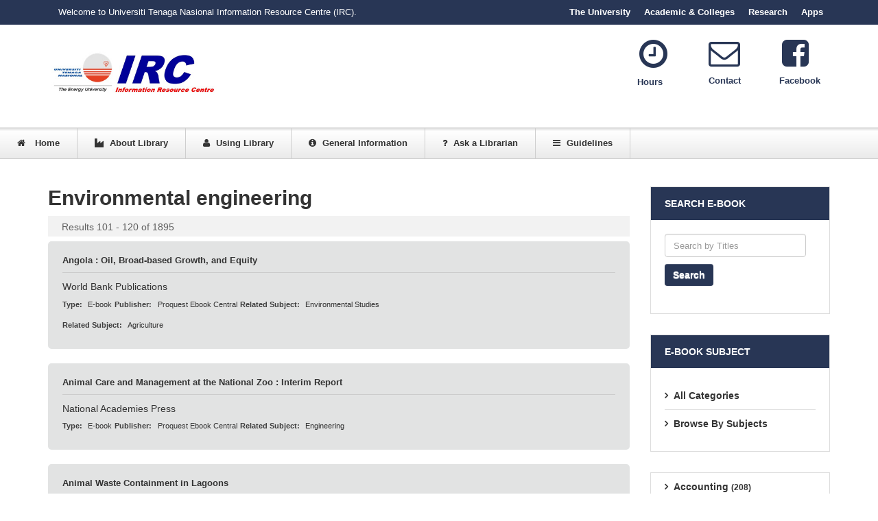

--- FILE ---
content_type: text/html; charset=utf-8
request_url: https://lib.uniten.edu.my/ulib/index.php/ebook/environmental-engineering/page6
body_size: 62271
content:
<!DOCTYPE html>
<html prefix="og: http://ogp.me/ns#" xmlns="http://www.w3.org/1999/xhtml" xml:lang="en-gb" lang="en-gb" dir="ltr">
<head>
    <meta http-equiv="X-UA-Compatible" content="IE=edge">
    <meta name="viewport" content="width=device-width, initial-scale=1">
    
    <base href="https://lib.uniten.edu.my/ulib/index.php/ebook/environmental-engineering/page6" />
	<meta http-equiv="content-type" content="text/html; charset=utf-8" />
	<meta name="keywords" content="Universiti Tenaga Nasional Library" />
	<meta name="title" content="Environmental engineering" />
	<meta name="description" content="Uniten Library" />
	<meta name="generator" content="Joomla! - Open Source Content Management" />
	<title>Environmental engineering</title>
	<link href="/ulib/images/favicon.ico" rel="shortcut icon" type="image/vnd.microsoft.icon" />
	<link href="https://cdnjs.cloudflare.com/ajax/libs/simple-line-icons/2.4.1/css/simple-line-icons.min.css" rel="stylesheet" type="text/css" />
	<link href="/ulib/components/com_k2/css/k2.css?v=2.8.0" rel="stylesheet" type="text/css" />
	<link href="/ulib/components/com_mtree/templates/unitenlibrary/template.css" rel="stylesheet" type="text/css" />
	<link href="/ulib/media/jui/css/bootstrap.min.css?845bf46edc32575e888be7f0d7f8f172" rel="stylesheet" type="text/css" />
	<link href="/ulib/media/jui/css/bootstrap-responsive.min.css?845bf46edc32575e888be7f0d7f8f172" rel="stylesheet" type="text/css" />
	<link href="/ulib/media/jui/css/bootstrap-extended.css?845bf46edc32575e888be7f0d7f8f172" rel="stylesheet" type="text/css" />
	<link href="//maxcdn.bootstrapcdn.com/font-awesome/4.3.0/css/font-awesome.min.css" rel="stylesheet" type="text/css" />
	<link href="/ulib/media/com_mtree/js/jquery.typeahead.css" rel="stylesheet" type="text/css" />
	<link href="/ulib/templates/ultima-star/css/bootstrap.min.css" rel="stylesheet" type="text/css" />
	<link href="/ulib/templates/ultima-star/css/font-awesome.min.css" rel="stylesheet" type="text/css" />
	<link href="/ulib/templates/ultima-star/css/legacy.css" rel="stylesheet" type="text/css" />
	<link href="/ulib/templates/ultima-star/css/template.css" rel="stylesheet" type="text/css" />
	<link href="/ulib/templates/ultima-star/css/presets/preset1.css" rel="stylesheet" type="text/css" class="preset" />
	<link href="/ulib/templates/ultima-star/css/frontend-edit.css" rel="stylesheet" type="text/css" />
	<link href="https://lib.uniten.edu.my/ulib/plugins/system/bdthemes_shortcodes/css/font-awesome.css" rel="stylesheet" type="text/css" />
	<link href="/ulib/components/com_sppagebuilder/assets/css/sppagebuilder.css" rel="stylesheet" type="text/css" />
	<style type="text/css">
#sp-top-bar{ background-color:#f5f5f5;color:#999999; }.sp-page-builder .page-content #section-id-1534323767549{margin:0px 0px 0px 0px;padding:0px 0px 0px 0px;}#column-id-1534323767551{padding:0px 40px 0px 0px;}#sppb-addon-1535427338399 .sppb-addon-title {
color:rgba(40, 54, 85, 1);font-size:13px;line-height:13px;font-weight:700;}
.feature-boxed-697d8dab28a94 .sppb-addon-content:hover .sppb-feature-box-title {color:rgba(51, 51, 51, 1) !important;}.feature-boxed-697d8dab28a94 .sppb-addon-content.right_arrow_yes:hover:after {color: !important;}.feature-boxed-697d8dab28a94 .sppb-addon-content.right_arrow_yes:after {color: !important;}.feature-boxed-697d8dab28a94 .sppb-addon-content:hover .sppb-icon span {background: !important;color:rgba(51, 51, 51, 1) !important;border-color: !important;}.feature-boxed-697d8dab28a94 .sppb-addon-content:hover {background-color: !important;color: !important;border-color: !important;}#column-id-1534323767552{padding:0px 60px 0px 0px;}#sppb-addon-1535429667560 .sppb-addon-title {
color:rgba(40, 54, 85, 1);font-size:13px;line-height:13px;font-weight:700;}
.feature-boxed-697d8dab29fe9 .sppb-addon-content:hover .sppb-feature-box-title {color:rgba(51, 51, 51, 1) !important;}.feature-boxed-697d8dab29fe9 .sppb-addon-content.right_arrow_yes:hover:after {color: !important;}.feature-boxed-697d8dab29fe9 .sppb-addon-content.right_arrow_yes:after {color: !important;}.feature-boxed-697d8dab29fe9 .sppb-addon-content:hover .sppb-icon span {background: !important;color:rgba(51, 51, 51, 1) !important;border-color: !important;}.feature-boxed-697d8dab29fe9 .sppb-addon-content:hover {background-color: !important;color: !important;border-color: !important;}#column-id-1534323767553{padding:0px 40px 0px 0px;}#sppb-addon-1535429947210 .sppb-addon-title {
color:rgba(40, 54, 85, 1);font-size:13px;line-height:13px;font-weight:700;}
.feature-boxed-697d8dab2b362 .sppb-addon-content:hover .sppb-feature-box-title {color:rgba(51, 51, 51, 1) !important;}.feature-boxed-697d8dab2b362 .sppb-addon-content.right_arrow_yes:hover:after {color: !important;}.feature-boxed-697d8dab2b362 .sppb-addon-content.right_arrow_yes:after {color: !important;}.feature-boxed-697d8dab2b362 .sppb-addon-content:hover .sppb-icon span {background: !important;color:rgba(51, 51, 51, 1) !important;border-color: !important;}.feature-boxed-697d8dab2b362 .sppb-addon-content:hover {background-color: !important;color: !important;border-color: !important;}
	</style>
	<script src="/ulib/media/jui/js/jquery.min.js?845bf46edc32575e888be7f0d7f8f172" type="text/javascript"></script>
	<script src="/ulib/media/jui/js/jquery-noconflict.js?845bf46edc32575e888be7f0d7f8f172" type="text/javascript"></script>
	<script src="/ulib/media/jui/js/jquery-migrate.min.js?845bf46edc32575e888be7f0d7f8f172" type="text/javascript"></script>
	<script src="/ulib/media/k2/assets/js/k2.frontend.js?v=2.8.0&amp;sitepath=/ulib/" type="text/javascript"></script>
	<script src="/ulib/media/com_mtree/js/jquery.typeahead.min.js" type="text/javascript"></script>
	<script src="/ulib/templates/ultima-star/js/bootstrap.min.js" type="text/javascript"></script>
	<script src="/ulib/templates/ultima-star/js/jquery.sticky.js" type="text/javascript"></script>
	<script src="/ulib/templates/ultima-star/js/main.js" type="text/javascript"></script>
	<script src="/ulib/templates/ultima-star/js/sppagebuilder.js" type="text/javascript"></script>
	<script src="/ulib/templates/ultima-star/js/frontend-edit.js" type="text/javascript"></script>
	<script src="https://lib.uniten.edu.my/ulib/plugins/system/bdthemes_shortcodes/js/shortcode-ultimate.js" type="text/javascript"></script>
	<script src="/ulib/components/com_sppagebuilder/assets/js/sppagebuilder.js" type="text/javascript"></script>
	<script type="text/javascript">

					var Tawk_API=Tawk_API||{}, Tawk_LoadStart=new Date();
					(function(){
					var s1=document.createElement("script"),s0=document.getElementsByTagName("script")[0];
					s1.async=true;
					s1.src="https://embed.tawk.to/6708860d2480f5b4f58bad09/1i9skn9kd";
					s1.charset="UTF-8";
					s1.setAttribute("crossorigin","*");
					s0.parentNode.insertBefore(s1,s0);
					})();
				
	</script>
	

   
   <link href="/ulib/components/com_sppagebuilder/assets/css/animate.min.css" rel="stylesheet" type="text/css" />
    </head>
<body class="site com-mtree view- no-layout task-listcats itemid-185 en-gb ltr  layout-fluid header_opacity_no" >
    <div class="body-innerwrapper white_header ">
        <section id="sp-top-bar"><div class="container"><div class="row"><div id="sp-top1" class="col-sm-6 col-md-6"><div class="sp-column "><div class="sp-module "><div class="sp-module-content">

<div class="custom"  >
	<p style="margin: 2px 0; font-size: 13px;"><span style="color: #ffffff;">Welcome to Universiti Tenaga Nasional Information Resource Centre (IRC).</span></p>
</div>
</div></div></div></div><div id="sp-top2" class="col-sm-6 col-md-6"><div class="sp-column "><div class="sp-module "><div class="sp-module-content"><ul class="nav menu">
<li class="item-172"><a href="http://www.uniten.edu.my" target="_blank" rel="noopener noreferrer">The University</a></li><li class="item-173"><a href="https://www.uniten.edu.my/education/" target="_blank" rel="noopener noreferrer">Academic &amp; Colleges</a></li><li class="item-174"><a href="https://www.uniten.edu.my/research-innovation/uniten-research-highlights/" target="_blank" rel="noopener noreferrer">Research</a></li><li class="item-175"><a href="https://www.uniten.edu.my/student-hub/uniten-apps/" target="_blank" rel="noopener noreferrer">Apps</a></li></ul>
</div></div></div></div></div></div></section><header id="sp-header"><div class="container"><div class="row"><div id="sp-logo" class="col-xs-8 col-sm-5 col-md-5"><div class="sp-column "><a class="logo" href="/ulib/"><h1><img class="sp-default-logo" src="/ulib/images/logos/lib_logo_new.png" alt="Universiti Tenaga Nasional Library"></h1></a></div></div><div id="sp-header-right" class="col-xs-6 col-sm-6 col-md-7"><div class="sp-column "><div class="sp-module "><div class="sp-module-content">

<div class="custom"  >
	<!-- START: Modules Anywhere --><div class="mod-sppagebuilder  sp-page-builder" >
	<div class="page-content">
		<div id="section-id-1534323767549" class="sppb-section "  ><div class="sppb-container-inner"><div class="sppb-row"><div class="sppb-col-md-3"><div id="column-id-1534323767550" class="sppb-column" ><div class="sppb-column-addons"></div></div></div><div class="sppb-col-md-3"><div id="column-id-1534323767551" class="sppb-column " ><div class="sppb-column-addons"><div id="sppb-addon-1535427338399" class="clearfix" ><div class="sppb-addon sppb-addon-feature-boxed sppb-text-center  feature-boxed-697d8dab28a94"><div class="sppb-addon-content " style=""><div class="new-box"><div class="sppb-icon" style=""><span class="for-shadow" style="border-radius:100px; background-color:;"><span class="for-shadow-spn" style="display:inline-block;text-align:center;color:rgba(40, 54, 85, 1);border-radius:100px;;"><i class="fa fa-clock-o faa-tada animated-hover" style="font-size:48px;width:48px;height:48px;line-height:48px;;"></i></span></span></div><a href="/library/index.php/hours1/"><h6 class="sppb-feature-box-title" style="color:rgba(40, 54, 85, 1);font-size:13px;line-height:13px;font-weight:700;text-transform:none;">Hours</h6></a><p class="test" style="margin-top:px;margin-bottom:px;"></p><div class="sppb-addon-text"></div></div></div></div></div></div></div></div><div class="sppb-col-md-3"><div id="column-id-1534323767552" class="sppb-column " ><div class="sppb-column-addons"><div id="sppb-addon-1535429667560" class="clearfix" ><div class="sppb-addon sppb-addon-feature-boxed sppb-text-center  feature-boxed-697d8dab29fe9"><div class="sppb-addon-content " style=""><div class="new-box"><div class="sppb-icon" style=""><span class="for-shadow" style="border-radius:100px; background-color:;"><span class="for-shadow-spn" style="display:inline-block;text-align:center;color:rgba(40, 54, 85, 1);border-radius:100px;;"><i class="fa fa-envelope-o faa-tada animated-hover" style="font-size:46px;width:46px;height:46px;line-height:46px;;"></i></span></span></div><a href="/library/index.php/contact1"><h6 class="sppb-feature-box-title" style="color:rgba(40, 54, 85, 1);font-size:13px;line-height:13px;font-weight:700;text-transform:none;">Contact</h6></a><p class="test" style="margin-top:px;margin-bottom:px;"></p><div class="sppb-addon-text"></div></div></div></div></div></div></div></div><div class="sppb-col-md-3"><div id="column-id-1534323767553" class="sppb-column " ><div class="sppb-column-addons"><div id="sppb-addon-1535429947210" class="clearfix" ><div class="sppb-addon sppb-addon-feature-boxed sppb-text-center  feature-boxed-697d8dab2b362"><div class="sppb-addon-content " style=""><div class="new-box"><div class="sppb-icon" style=""><span class="for-shadow" style="border-radius:100px; background-color:;"><span class="for-shadow-spn" style="display:inline-block;text-align:center;color:rgba(40, 54, 85, 1);border-radius:100px;;"><i class="fa fa-facebook-square faa-tada animated-hover" style="font-size:46px;width:46px;height:46px;line-height:46px;;"></i></span></span></div><a href="https://www.facebook.com/UNITEN-Library-216962402400/"><h6 class="sppb-feature-box-title" style="color:rgba(40, 54, 85, 1);font-size:13px;line-height:13px;font-weight:700;text-transform:none;">Facebook</h6></a><p class="test" style="margin-top:px;margin-bottom:px;"></p><div class="sppb-addon-text"></div></div></div></div></div></div></div></div></div></div></div>	</div>
</div>
<!-- END: Modules Anywhere -->
</div>
</div></div></div></div></div></div></header><section id="sp-menu-bottom"><div class="row"><div id="sp-menu" class="col-sm-12 col-md-12"><div class="sp-column ">			<div class='sp-megamenu-wrapper'>
				<a id="offcanvas-toggler" class="visible-xs" href="#"><span><i class="fa fa-bars"></i></span></a>
				<ul class="sp-megamenu-parent menu-fade hidden-xs"><li class="sp-menu-item"><a  href="/ulib/index.php"  ><i class="fa fa-home"></i> <i class="pe pe-7s-home"></i>Home</a></li><li class="sp-menu-item sp-has-child"><a  href="###"  ><i class="fa fa-industry"></i> About Library</a><div class="sp-dropdown sp-dropdown-main sp-menu-right" style="width: 240px;"><div class="sp-dropdown-inner"><ul class="sp-dropdown-items"><li class="sp-menu-item"><a  href="/ulib/index.php/overview1/"  >Overview</a></li><li class="sp-menu-item"><a  href="/ulib/index.php/mission1"  >Vision, Mission &amp; Objectives</a></li><li class="sp-menu-item"><a  href="https://lib.uniten.edu.my/ulib/index.php/organizational-chart"  >Organizational Chart</a></li><li class="sp-menu-item"><a  href="/ulib/index.php/function1"  >Unit &amp; Function</a></li><li class="sp-menu-item"><a  href="/ulib/index.php/about1/branch-library"  >Branch Library</a></li><li class="sp-menu-item"><a  href="/ulib/index.php/floor1"  >Floor Plan</a></li></ul></div></div></li><li class="sp-menu-item sp-has-child"><a  href="###"  ><i class="fa fa-user"></i> Using Library</a><div class="sp-dropdown sp-dropdown-main sp-menu-right" style="width: 240px;"><div class="sp-dropdown-inner"><ul class="sp-dropdown-items"><li class="sp-menu-item sp-has-child"><a  href="/ulib/index.php/find1"  >Find Library Resources</a><div class="sp-dropdown sp-dropdown-sub sp-menu-right" style="width: 240px;"><div class="sp-dropdown-inner"><ul class="sp-dropdown-items"><li class="sp-menu-item"><a  href="http://vlib.uniten.edu.my/"  >Books &amp; Collection</a></li><li class="sp-menu-item"><a  href="/ulib/index.php/journal"  >Journals</a></li><li class="sp-menu-item"><a  href="/ulib/index.php/using1/finding1/online-database-list"  >Online Database</a></li><li class="sp-menu-item"><a  href="/ulib/index.php/ebook"  >E-book</a></li><li class="sp-menu-item"><a  href="http://irepository.uniten.edu.my"  >Theses</a></li><li class="sp-menu-item"><a  href="http://irepository.uniten.edu.my"  >Past Year Exam Papers</a></li><li class="sp-menu-item"><a  href="/ulib/index.php/open-access-resources"  >General Resources</a></li><li class="sp-menu-item"><a  href="/ulib/index.php/list-cat5"  >Newspaper Clippings</a></li><li class="sp-menu-item"><a  href="http://irepository.uniten.edu.my"  >Institutional Repository</a></li><li class="sp-menu-item"><a  href="/ulib/index.php/ebulletin1"  >e-Buletin</a></li></ul></div></div></li><li class="sp-menu-item"><a  href="/ulib/index.php/service1"  >Services</a></li><li class="sp-menu-item"><a  href="/ulib/index.php/facilities1"  >Facilities</a></li><li class="sp-menu-item"><a  href="/ulib/index.php/membership1"  >Memberships</a></li><li class="sp-menu-item"><a  href="/ulib/index.php/collection1"  >Collection</a></li><li class="sp-menu-item"><a  href="/ulib/index.php/suggest1"  >Suggest a Book</a></li><li class="sp-menu-item"><a  href="/ulib/index.php/donate1"  >Donate to Library</a></li></ul></div></div></li><li class="sp-menu-item sp-has-child"><a  href="###"  ><i class="fa fa-info-circle"></i> General Information</a><div class="sp-dropdown sp-dropdown-main sp-menu-right" style="width: 240px;"><div class="sp-dropdown-inner"><ul class="sp-dropdown-items"><li class="sp-menu-item"><a  href="/ulib/index.php/hours1"  >Library Hours</a></li><li class="sp-menu-item"><a  href="/ulib/index.php/faq1"  >FAQs</a></li><li class="sp-menu-item"><a  href="/ulib/index.php/directory1"  >Staff Directory</a></li></ul></div></div></li><li class="sp-menu-item sp-has-child"><a  href="###"  ><i class="fa fa-question"></i> Ask a Librarian</a><div class="sp-dropdown sp-dropdown-main sp-menu-right" style="width: 240px;"><div class="sp-dropdown-inner"><ul class="sp-dropdown-items"><li class="sp-menu-item"><a  href="/ulib/index.php/contact1"  >Contact Us</a></li><li class="sp-menu-item"><a  href="https://uniten.libguides.com/prf.php"  >Subject Librarian</a></li></ul></div></div></li><li class="sp-menu-item sp-has-child"><a  href="###"  ><i class="fa fa-navicon"></i> Guidelines</a><div class="sp-dropdown sp-dropdown-main sp-menu-right" style="width: 240px;"><div class="sp-dropdown-inner"><ul class="sp-dropdown-items"><li class="sp-menu-item"><a  href="/ulib/index.php/borrow1"  >Borrow &amp; Return</a></li><li class="sp-menu-item"><a  href="/ulib/index.php/fees1"  >Fees &amp; Fines</a></li><li class="sp-menu-item"><a  href="/ulib/index.php/copyright1"  >Copyright &amp; Information Use</a></li><li class="sp-menu-item"><a  href="/ulib/index.php/access1"  >Rules &amp; Regulations</a></li><li class="sp-menu-item"><a  href="/ulib/index.php/guidelines1/how-to"  >How to</a></li></ul></div></div></li></ul>			</div>
		</div></div></div></section><section id="sp-page-title"><div class="row"><div id="sp-title" class="col-sm-12 col-md-12"><div class="sp-column "></div></div></div></section><section id="sp-main-body"><div class="container"><div class="row"><div id="sp-component" class="col-sm-9 col-md-9"><div class="sp-column "><div id="system-message-container">
	</div>
<div id="category" class="mt-template-unitenlibrary cat-id-117 tlcat-id-6">
	<div id="cat-header">
		<h2 class="contentheading">Environmental engineering</h2>
	</div>
	<div id="listings">	<div class="pages-links">
		<span class="xlistings">
Results 101 - 120 of 1895</span>
					</div>
		<!-- No locations available -->
		<div class="lsrow row-fluid"><div class="listing-summary span12" data-link-id="39960">
		<div class="header">
		<h3><a href="/ulib/index.php/ebook/environmental-engineering/39960-angola-oil-broad-based-growth-and-equity/visit" ><span itemprop="name">Angola : Oil, Broad-based Growth, and Equity</span></a> </h3></div><p>World Bank Publications</p><div class="fields">
		<div class="row-fluid">
			<div id="field_39" class="fieldRow mfieldtype_mtags4">
				<span class="caption">Type:</span><span class="output"><a rel="tag" class="tag mt-field-39-value-e-book" href="/ulib/index.php/ebook/search-by/?value=E-book">E-book</a></span>
			</div>
			<div id="field_40" class="fieldRow mfieldtype_mtags4">
				<span class="caption">Publisher:</span><span class="output"><a rel="tag" class="tag mt-field-40-value-proquest-ebook-central" href="/ulib/index.php/ebook/search-by/publisher?value=Proquest%20Ebook%20Central">Proquest Ebook Central</a></span>
			</div>
			<div id="field_37" class="fieldRow mfieldtype_mtags4 lastFieldRow">
				<span class="caption">Related Subject:</span><span class="output"><a rel="tag" class="tag mt-field-37-value-environmental-studies" href="/ulib/index.php/ebook/search-by/subject1?value=Environmental%20Studies">Environmental Studies</a></span>
			</div>
		</div>
		<div class="row-fluid">
			<div id="field_38" class="fieldRow mfieldtype_mtags4">
				<span class="caption">Related Subject:</span><span class="output"><a rel="tag" class="tag mt-field-38-value-agriculture" href="/ulib/index.php/ebook/search-by/subject2?value=Agriculture">Agriculture</a></span>
			</div>
		</div></div></div></div><div class="lsrow row-fluid"><div class="listing-summary span12" data-link-id="39553">
		<div class="header">
		<h3><a href="/ulib/index.php/ebook/environmental-engineering/39553-animal-care-and-management-at-the-national-zoo-interim-report/visit" ><span itemprop="name">Animal Care and Management at the National Zoo : Interim Report</span></a> </h3></div><p>National Academies Press</p><div class="fields">
		<div class="row-fluid">
			<div id="field_39" class="fieldRow mfieldtype_mtags4">
				<span class="caption">Type:</span><span class="output"><a rel="tag" class="tag mt-field-39-value-e-book" href="/ulib/index.php/ebook/search-by/?value=E-book">E-book</a></span>
			</div>
			<div id="field_40" class="fieldRow mfieldtype_mtags4">
				<span class="caption">Publisher:</span><span class="output"><a rel="tag" class="tag mt-field-40-value-proquest-ebook-central" href="/ulib/index.php/ebook/search-by/publisher?value=Proquest%20Ebook%20Central">Proquest Ebook Central</a></span>
			</div>
			<div id="field_37" class="fieldRow mfieldtype_mtags4 lastFieldRow">
				<span class="caption">Related Subject:</span><span class="output"><a rel="tag" class="tag mt-field-37-value-engineering" href="/ulib/index.php/ebook/search-by/subject1?value=Engineering">Engineering</a></span>
			</div>
		</div></div></div></div><div class="lsrow row-fluid"><div class="listing-summary span12" data-link-id="39661">
		<div class="header">
		<h3><a href="/ulib/index.php/ebook/environmental-engineering/39661-animal-waste-containment-in-lagoons/visit" ><span itemprop="name">Animal Waste Containment in Lagoons </span></a> </h3></div><p></p><div class="fields">
		<div class="row-fluid">
			<div id="field_39" class="fieldRow mfieldtype_mtags4">
				<span class="caption">Type:</span><span class="output"><a rel="tag" class="tag mt-field-39-value-e-book" href="/ulib/index.php/ebook/search-by/?value=E-book">E-book</a></span>
			</div>
			<div id="field_40" class="fieldRow mfieldtype_mtags4">
				<span class="caption">Publisher:</span><span class="output"><a rel="tag" class="tag mt-field-40-value-asce-library" href="/ulib/index.php/ebook/search-by/publisher?value=ASCE%20Library">ASCE Library</a></span>
			</div>
			<div id="field_37" class="fieldRow mfieldtype_mtags4 lastFieldRow">
				<span class="caption">Related Subject:</span><span class="output"><a rel="tag" class="tag mt-field-37-value-environmental-engineering" href="/ulib/index.php/ebook/search-by/subject1?value=Environmental%20engineering">Environmental engineering</a></span>
			</div>
		</div></div></div></div><div class="lsrow row-fluid"><div class="listing-summary span12" data-link-id="38957">
		<div class="header">
		<h3><a href="/ulib/index.php/ebook/environmental-engineering/38957-anonymous-agencies-backstreet-businesses-and-covert-collectives-rethinking-organizations-in-the-21st-century/visit" ><span itemprop="name">Anonymous Agencies, Backstreet Businesses, and Covert Collectives : Rethinking Organizations in the 21st Century</span></a> </h3></div><p>Stanford University Press</p><div class="fields">
		<div class="row-fluid">
			<div id="field_39" class="fieldRow mfieldtype_mtags4">
				<span class="caption">Type:</span><span class="output"><a rel="tag" class="tag mt-field-39-value-e-book" href="/ulib/index.php/ebook/search-by/?value=E-book">E-book</a></span>
			</div>
			<div id="field_40" class="fieldRow mfieldtype_mtags4">
				<span class="caption">Publisher:</span><span class="output"><a rel="tag" class="tag mt-field-40-value-proquest-ebook-central" href="/ulib/index.php/ebook/search-by/publisher?value=Proquest%20Ebook%20Central">Proquest Ebook Central</a></span>
			</div>
			<div id="field_37" class="fieldRow mfieldtype_mtags4 lastFieldRow">
				<span class="caption">Related Subject:</span><span class="output"><a rel="tag" class="tag mt-field-37-value-engineering-environmental" href="/ulib/index.php/ebook/search-by/subject1?value=Engineering:%20Environmental">Engineering: Environmental</a></span>
			</div>
		</div>
		<div class="row-fluid">
			<div id="field_38" class="fieldRow mfieldtype_mtags4">
				<span class="caption">Related Subject:</span><span class="output"><a rel="tag" class="tag mt-field-38-value-engineering" href="/ulib/index.php/ebook/search-by/subject2?value=Engineering">Engineering</a></span>
			</div>
		</div></div></div></div><div class="lsrow row-fluid"><div class="listing-summary span12" data-link-id="39019">
		<div class="header">
		<h3><a href="/ulib/index.php/ebook/environmental-engineering/39019-another-view-of-the-brain-system/visit" ><span itemprop="name">Another View of the Brain System</span></a> </h3></div><p>Nova Science Publishers, Incorporated</p><div class="fields">
		<div class="row-fluid">
			<div id="field_39" class="fieldRow mfieldtype_mtags4">
				<span class="caption">Type:</span><span class="output"><a rel="tag" class="tag mt-field-39-value-e-book" href="/ulib/index.php/ebook/search-by/?value=E-book">E-book</a></span>
			</div>
			<div id="field_40" class="fieldRow mfieldtype_mtags4">
				<span class="caption">Publisher:</span><span class="output"><a rel="tag" class="tag mt-field-40-value-proquest-ebook-central" href="/ulib/index.php/ebook/search-by/publisher?value=Proquest%20Ebook%20Central">Proquest Ebook Central</a></span>
			</div>
			<div id="field_37" class="fieldRow mfieldtype_mtags4 lastFieldRow">
				<span class="caption">Related Subject:</span><span class="output"><a rel="tag" class="tag mt-field-37-value-engineering-environmental" href="/ulib/index.php/ebook/search-by/subject1?value=Engineering:%20Environmental">Engineering: Environmental</a></span>
			</div>
		</div>
		<div class="row-fluid">
			<div id="field_38" class="fieldRow mfieldtype_mtags4">
				<span class="caption">Related Subject:</span><span class="output"><a rel="tag" class="tag mt-field-38-value-engineering" href="/ulib/index.php/ebook/search-by/subject2?value=Engineering">Engineering</a></span>
			</div>
		</div></div></div></div><div class="lsrow row-fluid"><div class="listing-summary span12" data-link-id="39195">
		<div class="header">
		<h3><a href="/ulib/index.php/ebook/environmental-engineering/39195-antarctic-treaty-system-an-assessment-proceedings-of-a-workshop-held-at-beardmore-south-field-camp-antarctica-january-7-13-1985/visit" ><span itemprop="name">Antarctic Treaty System : An Assessment : Proceedings of a Workshop Held at Beardmore South Field Camp, Antarctica, January 7-13, 1985</span></a> </h3></div><p>National Academies Press</p><div class="fields">
		<div class="row-fluid">
			<div id="field_39" class="fieldRow mfieldtype_mtags4">
				<span class="caption">Type:</span><span class="output"><a rel="tag" class="tag mt-field-39-value-e-book" href="/ulib/index.php/ebook/search-by/?value=E-book">E-book</a></span>
			</div>
			<div id="field_40" class="fieldRow mfieldtype_mtags4">
				<span class="caption">Publisher:</span><span class="output"><a rel="tag" class="tag mt-field-40-value-proquest-ebook-central" href="/ulib/index.php/ebook/search-by/publisher?value=Proquest%20Ebook%20Central">Proquest Ebook Central</a></span>
			</div>
			<div id="field_37" class="fieldRow mfieldtype_mtags4 lastFieldRow">
				<span class="caption">Related Subject:</span><span class="output"><a rel="tag" class="tag mt-field-37-value-engineering-environmental" href="/ulib/index.php/ebook/search-by/subject1?value=Engineering:%20Environmental">Engineering: Environmental</a></span>
			</div>
		</div>
		<div class="row-fluid">
			<div id="field_38" class="fieldRow mfieldtype_mtags4">
				<span class="caption">Related Subject:</span><span class="output"><a rel="tag" class="tag mt-field-38-value-engineering" href="/ulib/index.php/ebook/search-by/subject2?value=Engineering">Engineering</a></span>
			</div>
		</div></div></div></div><div class="lsrow row-fluid"><div class="listing-summary span12" data-link-id="39634">
		<div class="header">
		<h3><a href="/ulib/index.php/ebook/environmental-engineering/39634-anthropology-seeking-light-and-beauty/visit" ><span itemprop="name">Anthropology : Seeking Light and Beauty</span></a> </h3></div><p>Liturgical Press</p><div class="fields">
		<div class="row-fluid">
			<div id="field_39" class="fieldRow mfieldtype_mtags4">
				<span class="caption">Type:</span><span class="output"><a rel="tag" class="tag mt-field-39-value-e-book" href="/ulib/index.php/ebook/search-by/?value=E-book">E-book</a></span>
			</div>
			<div id="field_40" class="fieldRow mfieldtype_mtags4">
				<span class="caption">Publisher:</span><span class="output"><a rel="tag" class="tag mt-field-40-value-proquest-ebook-central" href="/ulib/index.php/ebook/search-by/publisher?value=Proquest%20Ebook%20Central">Proquest Ebook Central</a></span>
			</div>
			<div id="field_37" class="fieldRow mfieldtype_mtags4 lastFieldRow">
				<span class="caption">Related Subject:</span><span class="output"><a rel="tag" class="tag mt-field-37-value-engineering" href="/ulib/index.php/ebook/search-by/subject1?value=Engineering">Engineering</a></span>
			</div>
		</div></div></div></div><div class="lsrow row-fluid"><div class="listing-summary span12" data-link-id="39424">
		<div class="header">
		<h3><a href="/ulib/index.php/ebook/environmental-engineering/39424-anticancer-drugs-design-delivery-and-pharmacology/visit" ><span itemprop="name">Anticancer Drugs : Design, Delivery and Pharmacology</span></a> </h3></div><p>Nova Science Publishers, Incorporated</p><div class="fields">
		<div class="row-fluid">
			<div id="field_39" class="fieldRow mfieldtype_mtags4">
				<span class="caption">Type:</span><span class="output"><a rel="tag" class="tag mt-field-39-value-e-book" href="/ulib/index.php/ebook/search-by/?value=E-book">E-book</a></span>
			</div>
			<div id="field_40" class="fieldRow mfieldtype_mtags4">
				<span class="caption">Publisher:</span><span class="output"><a rel="tag" class="tag mt-field-40-value-proquest-ebook-central" href="/ulib/index.php/ebook/search-by/publisher?value=Proquest%20Ebook%20Central">Proquest Ebook Central</a></span>
			</div>
			<div id="field_37" class="fieldRow mfieldtype_mtags4 lastFieldRow">
				<span class="caption">Related Subject:</span><span class="output"><a rel="tag" class="tag mt-field-37-value-engineering" href="/ulib/index.php/ebook/search-by/subject1?value=Engineering">Engineering</a></span>
			</div>
		</div></div></div></div><div class="lsrow row-fluid"><div class="listing-summary span12" data-link-id="39556">
		<div class="header">
		<h3><a href="/ulib/index.php/ebook/environmental-engineering/39556-antimicrobial-resistance-issues-and-options/visit" ><span itemprop="name">Antimicrobial Resistance : Issues and Options</span></a> </h3></div><p>National Academies Press</p><div class="fields">
		<div class="row-fluid">
			<div id="field_39" class="fieldRow mfieldtype_mtags4">
				<span class="caption">Type:</span><span class="output"><a rel="tag" class="tag mt-field-39-value-e-book" href="/ulib/index.php/ebook/search-by/?value=E-book">E-book</a></span>
			</div>
			<div id="field_40" class="fieldRow mfieldtype_mtags4">
				<span class="caption">Publisher:</span><span class="output"><a rel="tag" class="tag mt-field-40-value-proquest-ebook-central" href="/ulib/index.php/ebook/search-by/publisher?value=Proquest%20Ebook%20Central">Proquest Ebook Central</a></span>
			</div>
			<div id="field_37" class="fieldRow mfieldtype_mtags4 lastFieldRow">
				<span class="caption">Related Subject:</span><span class="output"><a rel="tag" class="tag mt-field-37-value-engineering" href="/ulib/index.php/ebook/search-by/subject1?value=Engineering">Engineering</a></span>
			</div>
		</div></div></div></div><div class="lsrow row-fluid"><div class="listing-summary span12" data-link-id="40286">
		<div class="header">
		<h3><a href="/ulib/index.php/ebook/environmental-engineering/40286-applied-energy-and-power-engineering-iv/visit" ><span itemprop="name">Applied Energy and Power Engineering IV</span></a> </h3></div><p>Trans Tech Publications, Limited</p><div class="fields">
		<div class="row-fluid">
			<div id="field_39" class="fieldRow mfieldtype_mtags4">
				<span class="caption">Type:</span><span class="output"><a rel="tag" class="tag mt-field-39-value-e-book" href="/ulib/index.php/ebook/search-by/?value=E-book">E-book</a></span>
			</div>
			<div id="field_40" class="fieldRow mfieldtype_mtags4">
				<span class="caption">Publisher:</span><span class="output"><a rel="tag" class="tag mt-field-40-value-proquest-ebook-central" href="/ulib/index.php/ebook/search-by/publisher?value=Proquest%20Ebook%20Central">Proquest Ebook Central</a></span>
			</div>
			<div id="field_37" class="fieldRow mfieldtype_mtags4 lastFieldRow">
				<span class="caption">Related Subject:</span><span class="output"><a rel="tag" class="tag mt-field-37-value-environmental-studies" href="/ulib/index.php/ebook/search-by/subject1?value=Environmental%20Studies">Environmental Studies</a></span>
			</div>
		</div>
		<div class="row-fluid">
			<div id="field_38" class="fieldRow mfieldtype_mtags4">
				<span class="caption">Related Subject:</span><span class="output"><a rel="tag" class="tag mt-field-38-value-economics" href="/ulib/index.php/ebook/search-by/subject2?value=Economics">Economics</a></span>
			</div>
		</div></div></div></div><div class="lsrow row-fluid"><div class="listing-summary span12" data-link-id="39770">
		<div class="header">
		<h3><a href="/ulib/index.php/ebook/environmental-engineering/39770-applied-structural-and-mechanical-vibrations-theory-methods-and-measuring-instrumentation/visit" ><span itemprop="name">Applied Structural and Mechanical Vibrations : Theory, Methods and Measuring Instrumentation</span></a> </h3></div><p>CRC Press</p><div class="fields">
		<div class="row-fluid">
			<div id="field_39" class="fieldRow mfieldtype_mtags4">
				<span class="caption">Type:</span><span class="output"><a rel="tag" class="tag mt-field-39-value-e-book" href="/ulib/index.php/ebook/search-by/?value=E-book">E-book</a></span>
			</div>
			<div id="field_40" class="fieldRow mfieldtype_mtags4">
				<span class="caption">Publisher:</span><span class="output"><a rel="tag" class="tag mt-field-40-value-proquest-ebook-central" href="/ulib/index.php/ebook/search-by/publisher?value=Proquest%20Ebook%20Central">Proquest Ebook Central</a></span>
			</div>
			<div id="field_37" class="fieldRow mfieldtype_mtags4 lastFieldRow">
				<span class="caption">Related Subject:</span><span class="output"><a rel="tag" class="tag mt-field-37-value-environmental-studies" href="/ulib/index.php/ebook/search-by/subject1?value=Environmental%20Studies">Environmental Studies</a></span>
			</div>
		</div>
		<div class="row-fluid">
			<div id="field_38" class="fieldRow mfieldtype_mtags4">
				<span class="caption">Related Subject:</span><span class="output"><a rel="tag" class="tag mt-field-38-value-economics" href="/ulib/index.php/ebook/search-by/subject2?value=Economics">Economics</a></span>
			</div>
		</div></div></div></div><div class="lsrow row-fluid"><div class="listing-summary span12" data-link-id="40271">
		<div class="header">
		<h3><a href="/ulib/index.php/ebook/environmental-engineering/40271-applied-studies-in-climate-adaptation/visit" ><span itemprop="name">Applied Studies in Climate Adaptation</span></a> </h3></div><p>Wiley</p><div class="fields">
		<div class="row-fluid">
			<div id="field_39" class="fieldRow mfieldtype_mtags4">
				<span class="caption">Type:</span><span class="output"><a rel="tag" class="tag mt-field-39-value-e-book" href="/ulib/index.php/ebook/search-by/?value=E-book">E-book</a></span>
			</div>
			<div id="field_40" class="fieldRow mfieldtype_mtags4">
				<span class="caption">Publisher:</span><span class="output"><a rel="tag" class="tag mt-field-40-value-proquest-ebook-central" href="/ulib/index.php/ebook/search-by/publisher?value=Proquest%20Ebook%20Central">Proquest Ebook Central</a></span>
			</div>
			<div id="field_37" class="fieldRow mfieldtype_mtags4 lastFieldRow">
				<span class="caption">Related Subject:</span><span class="output"><a rel="tag" class="tag mt-field-37-value-environmental-studies" href="/ulib/index.php/ebook/search-by/subject1?value=Environmental%20Studies">Environmental Studies</a></span>
			</div>
		</div>
		<div class="row-fluid">
			<div id="field_38" class="fieldRow mfieldtype_mtags4">
				<span class="caption">Related Subject:</span><span class="output"><a rel="tag" class="tag mt-field-38-value-engineering" href="/ulib/index.php/ebook/search-by/subject2?value=Engineering">Engineering</a></span>
			</div>
		</div></div></div></div><div class="lsrow row-fluid"><div class="listing-summary span12" data-link-id="40624">
		<div class="header">
		<h3><a href="/ulib/index.php/ebook/environmental-engineering/40624-approaches-to-future-space-cooperation-and-competition-in-a-globalizing-world-summary-of-a-workshop/visit" ><span itemprop="name">Approaches to Future Space Cooperation and Competition in a Globalizing World : Summary of a Workshop</span></a> </h3></div><p>National Academy Press</p><div class="fields">
		<div class="row-fluid">
			<div id="field_39" class="fieldRow mfieldtype_mtags4">
				<span class="caption">Type:</span><span class="output"><a rel="tag" class="tag mt-field-39-value-e-book" href="/ulib/index.php/ebook/search-by/?value=E-book">E-book</a></span>
			</div>
			<div id="field_40" class="fieldRow mfieldtype_mtags4">
				<span class="caption">Publisher:</span><span class="output"><a rel="tag" class="tag mt-field-40-value-proquest-ebook-central" href="/ulib/index.php/ebook/search-by/publisher?value=Proquest%20Ebook%20Central">Proquest Ebook Central</a></span>
			</div>
			<div id="field_37" class="fieldRow mfieldtype_mtags4 lastFieldRow">
				<span class="caption">Related Subject:</span><span class="output"><a rel="tag" class="tag mt-field-37-value-environmental-studies" href="/ulib/index.php/ebook/search-by/subject1?value=Environmental%20Studies">Environmental Studies</a></span>
			</div>
		</div>
		<div class="row-fluid">
			<div id="field_38" class="fieldRow mfieldtype_mtags4">
				<span class="caption">Related Subject:</span><span class="output"><a rel="tag" class="tag mt-field-38-value-physics" href="/ulib/index.php/ebook/search-by/subject2?value=Physics">Physics</a></span>
			</div>
		</div></div></div></div><div class="lsrow row-fluid"><div class="listing-summary span12" data-link-id="40339">
		<div class="header">
		<h3><a href="/ulib/index.php/ebook/environmental-engineering/40339-aquatic-animals-biology-habitats-and-threats/visit" ><span itemprop="name">Aquatic Animals: Biology, Habitats and Threats</span></a> </h3></div><p>Nova Science Publishers, Incorporated</p><div class="fields">
		<div class="row-fluid">
			<div id="field_39" class="fieldRow mfieldtype_mtags4">
				<span class="caption">Type:</span><span class="output"><a rel="tag" class="tag mt-field-39-value-e-book" href="/ulib/index.php/ebook/search-by/?value=E-book">E-book</a></span>
			</div>
			<div id="field_40" class="fieldRow mfieldtype_mtags4">
				<span class="caption">Publisher:</span><span class="output"><a rel="tag" class="tag mt-field-40-value-proquest-ebook-central" href="/ulib/index.php/ebook/search-by/publisher?value=Proquest%20Ebook%20Central">Proquest Ebook Central</a></span>
			</div>
			<div id="field_37" class="fieldRow mfieldtype_mtags4 lastFieldRow">
				<span class="caption">Related Subject:</span><span class="output"><a rel="tag" class="tag mt-field-37-value-environmental-studies" href="/ulib/index.php/ebook/search-by/subject1?value=Environmental%20Studies">Environmental Studies</a></span>
			</div>
		</div>
		<div class="row-fluid">
			<div id="field_38" class="fieldRow mfieldtype_mtags4">
				<span class="caption">Related Subject:</span><span class="output"><a rel="tag" class="tag mt-field-38-value-science" href="/ulib/index.php/ebook/search-by/subject2?value=Science">Science</a></span>
			</div>
		</div></div></div></div><div class="lsrow row-fluid"><div class="listing-summary span12" data-link-id="39023">
		<div class="header">
		<h3><a href="/ulib/index.php/ebook/environmental-engineering/39023-aquatic-ecosystem-research-trends/visit" ><span itemprop="name">Aquatic Ecosystem Research Trends</span></a> </h3></div><p>Nova Science Publishers, Incorporated</p><div class="fields">
		<div class="row-fluid">
			<div id="field_39" class="fieldRow mfieldtype_mtags4">
				<span class="caption">Type:</span><span class="output"><a rel="tag" class="tag mt-field-39-value-e-book" href="/ulib/index.php/ebook/search-by/?value=E-book">E-book</a></span>
			</div>
			<div id="field_40" class="fieldRow mfieldtype_mtags4">
				<span class="caption">Publisher:</span><span class="output"><a rel="tag" class="tag mt-field-40-value-proquest-ebook-central" href="/ulib/index.php/ebook/search-by/publisher?value=Proquest%20Ebook%20Central">Proquest Ebook Central</a></span>
			</div>
			<div id="field_37" class="fieldRow mfieldtype_mtags4 lastFieldRow">
				<span class="caption">Related Subject:</span><span class="output"><a rel="tag" class="tag mt-field-37-value-engineering-environmental" href="/ulib/index.php/ebook/search-by/subject1?value=Engineering:%20Environmental">Engineering: Environmental</a></span>
			</div>
		</div>
		<div class="row-fluid">
			<div id="field_38" class="fieldRow mfieldtype_mtags4">
				<span class="caption">Related Subject:</span><span class="output"><a rel="tag" class="tag mt-field-38-value-mining-engineering" href="/ulib/index.php/ebook/search-by/subject2?value=Mining%20Engineering">Mining Engineering</a></span>
			</div>
		</div></div></div></div><div class="lsrow row-fluid"><div class="listing-summary span12" data-link-id="39750">
		<div class="header">
		<h3><a href="/ulib/index.php/ebook/environmental-engineering/39750-arcadian-america-the-death-and-life-of-an-environmental-tradition/visit" ><span itemprop="name">Arcadian America : The Death and Life of an Environmental Tradition</span></a> </h3></div><p>Yale University Press</p><div class="fields">
		<div class="row-fluid">
			<div id="field_39" class="fieldRow mfieldtype_mtags4">
				<span class="caption">Type:</span><span class="output"><a rel="tag" class="tag mt-field-39-value-e-book" href="/ulib/index.php/ebook/search-by/?value=E-book">E-book</a></span>
			</div>
			<div id="field_40" class="fieldRow mfieldtype_mtags4">
				<span class="caption">Publisher:</span><span class="output"><a rel="tag" class="tag mt-field-40-value-proquest-ebook-central" href="/ulib/index.php/ebook/search-by/publisher?value=Proquest%20Ebook%20Central">Proquest Ebook Central</a></span>
			</div>
			<div id="field_37" class="fieldRow mfieldtype_mtags4 lastFieldRow">
				<span class="caption">Related Subject:</span><span class="output"><a rel="tag" class="tag mt-field-37-value-engineering" href="/ulib/index.php/ebook/search-by/subject1?value=Engineering">Engineering</a></span>
			</div>
		</div></div></div></div><div class="lsrow row-fluid"><div class="listing-summary span12" data-link-id="40174">
		<div class="header">
		<h3><a href="/ulib/index.php/ebook/environmental-engineering/40174-archaeological-chemistry/visit" ><span itemprop="name">Archaeological Chemistry</span></a> </h3></div><p>Royal Society of Chemistry</p><div class="fields">
		<div class="row-fluid">
			<div id="field_39" class="fieldRow mfieldtype_mtags4">
				<span class="caption">Type:</span><span class="output"><a rel="tag" class="tag mt-field-39-value-e-book" href="/ulib/index.php/ebook/search-by/?value=E-book">E-book</a></span>
			</div>
			<div id="field_40" class="fieldRow mfieldtype_mtags4">
				<span class="caption">Publisher:</span><span class="output"><a rel="tag" class="tag mt-field-40-value-proquest-ebook-central" href="/ulib/index.php/ebook/search-by/publisher?value=Proquest%20Ebook%20Central">Proquest Ebook Central</a></span>
			</div>
			<div id="field_37" class="fieldRow mfieldtype_mtags4 lastFieldRow">
				<span class="caption">Related Subject:</span><span class="output"><a rel="tag" class="tag mt-field-37-value-environmental-studies" href="/ulib/index.php/ebook/search-by/subject1?value=Environmental%20Studies">Environmental Studies</a></span>
			</div>
		</div></div></div></div><div class="lsrow row-fluid"><div class="listing-summary span12" data-link-id="38881">
		<div class="header">
		<h3><a href="/ulib/index.php/ebook/environmental-engineering/38881-archetype-attachment-analysis-jungian-psychology-and-the-emergent-mind/visit" ><span itemprop="name">Archetype, Attachment, Analysis : Jungian Psychology and the Emergent Mind</span></a> </h3></div><p>Routledge</p><div class="fields">
		<div class="row-fluid">
			<div id="field_39" class="fieldRow mfieldtype_mtags4">
				<span class="caption">Type:</span><span class="output"><a rel="tag" class="tag mt-field-39-value-e-book" href="/ulib/index.php/ebook/search-by/?value=E-book">E-book</a></span>
			</div>
			<div id="field_40" class="fieldRow mfieldtype_mtags4">
				<span class="caption">Publisher:</span><span class="output"><a rel="tag" class="tag mt-field-40-value-proquest-ebook-central" href="/ulib/index.php/ebook/search-by/publisher?value=Proquest%20Ebook%20Central">Proquest Ebook Central</a></span>
			</div>
			<div id="field_37" class="fieldRow mfieldtype_mtags4 lastFieldRow">
				<span class="caption">Related Subject:</span><span class="output"><a rel="tag" class="tag mt-field-37-value-engineering-environmental" href="/ulib/index.php/ebook/search-by/subject1?value=Engineering:%20Environmental">Engineering: Environmental</a></span>
			</div>
		</div>
		<div class="row-fluid">
			<div id="field_38" class="fieldRow mfieldtype_mtags4">
				<span class="caption">Related Subject:</span><span class="output"><a rel="tag" class="tag mt-field-38-value-general-works" href="/ulib/index.php/ebook/search-by/subject2?value=General%20Works">General Works</a></span>
			</div>
		</div></div></div></div><div class="lsrow row-fluid"><div class="listing-summary span12" data-link-id="40540">
		<div class="header">
		<h3><a href="/ulib/index.php/ebook/environmental-engineering/40540-architecting-the-future-enterprise/visit" ><span itemprop="name">Architecting the Future Enterprise</span></a> </h3></div><p>MIT Press</p><div class="fields">
		<div class="row-fluid">
			<div id="field_39" class="fieldRow mfieldtype_mtags4">
				<span class="caption">Type:</span><span class="output"><a rel="tag" class="tag mt-field-39-value-e-book" href="/ulib/index.php/ebook/search-by/?value=E-book">E-book</a></span>
			</div>
			<div id="field_40" class="fieldRow mfieldtype_mtags4">
				<span class="caption">Publisher:</span><span class="output"><a rel="tag" class="tag mt-field-40-value-proquest-ebook-central" href="/ulib/index.php/ebook/search-by/publisher?value=Proquest%20Ebook%20Central">Proquest Ebook Central</a></span>
			</div>
			<div id="field_37" class="fieldRow mfieldtype_mtags4 lastFieldRow">
				<span class="caption">Related Subject:</span><span class="output"><a rel="tag" class="tag mt-field-37-value-environmental-studies" href="/ulib/index.php/ebook/search-by/subject1?value=Environmental%20Studies">Environmental Studies</a></span>
			</div>
		</div>
		<div class="row-fluid">
			<div id="field_38" class="fieldRow mfieldtype_mtags4">
				<span class="caption">Related Subject:</span><span class="output"><a rel="tag" class="tag mt-field-38-value-electrical-engineering" href="/ulib/index.php/ebook/search-by/subject2?value=Electrical%20Engineering">Electrical Engineering</a></span>
			</div>
		</div></div></div></div><div class="lsrow row-fluid"><div class="listing-summary span12" data-link-id="39407">
		<div class="header">
		<h3><a href="/ulib/index.php/ebook/environmental-engineering/[base64]/visit" ><span itemprop="name">Architecture and Urban Development : Selected, Peer Reviewed Papers from the 2012 Global Conference on Civil, Structural and Environmental Engineering...</span></a> </h3></div><p>Trans Tech Publications, Limited</p><div class="fields">
		<div class="row-fluid">
			<div id="field_39" class="fieldRow mfieldtype_mtags4">
				<span class="caption">Type:</span><span class="output"><a rel="tag" class="tag mt-field-39-value-e-book" href="/ulib/index.php/ebook/search-by/?value=E-book">E-book</a></span>
			</div>
			<div id="field_40" class="fieldRow mfieldtype_mtags4">
				<span class="caption">Publisher:</span><span class="output"><a rel="tag" class="tag mt-field-40-value-proquest-ebook-central" href="/ulib/index.php/ebook/search-by/publisher?value=Proquest%20Ebook%20Central">Proquest Ebook Central</a></span>
			</div>
			<div id="field_37" class="fieldRow mfieldtype_mtags4 lastFieldRow">
				<span class="caption">Related Subject:</span><span class="output"><a rel="tag" class="tag mt-field-37-value-engineering" href="/ulib/index.php/ebook/search-by/subject1?value=Engineering">Engineering</a></span>
			</div>
		</div></div></div></div>	<div class="pagination">
					<p class="counter pull-right">
				Page 6 of 95			</p>
			<ul class="pagination"><li><a class='' href='/ulib/index.php/ebook/environmental-engineering?limitstart=0' title='Start'>Start</a></li><li><a class='previous' href='/ulib/index.php/ebook/environmental-engineering/page5' title='&laquo;'>&laquo;</a></li><li><a class='' href='/ulib/index.php/ebook/environmental-engineering?limitstart=0' title='1'>1</a></li><li><a class='' href='/ulib/index.php/ebook/environmental-engineering/page2' title='2'>2</a></li><li><a class='' href='/ulib/index.php/ebook/environmental-engineering/page3' title='3'>3</a></li><li><a class='' href='/ulib/index.php/ebook/environmental-engineering/page4' title='4'>4</a></li><li><a class='' href='/ulib/index.php/ebook/environmental-engineering/page5' title='5'>5</a></li><li class='active'><a>6</a></li><li><a class='' href='/ulib/index.php/ebook/environmental-engineering/page7' title='7'>7</a></li><li><a class='' href='/ulib/index.php/ebook/environmental-engineering/page8' title='8'>8</a></li><li><a class='' href='/ulib/index.php/ebook/environmental-engineering/page9' title='9'>9</a></li><li><a class='' href='/ulib/index.php/ebook/environmental-engineering/page10' title='10'>10</a></li><li><a class='next' href='/ulib/index.php/ebook/environmental-engineering/page7' title='&raquo;'>&raquo;</a></li><li><a class='' href='/ulib/index.php/ebook/environmental-engineering/page95' title='End'>End</a></li></ul>	</div>
	</div></div></div></div><div id="sp-right" class="col-sm-3 col-md-3"><div class="sp-column class2"><div class="sp-module "><h3 class="sp-module-title">Search E-book</h3><div class="sp-module-content"><script type="text/javascript">
	jQuery(function() {

		jQuery('#mod_mt_search_searchword158').typeahead({
			source: {
								"Categories": {
					url: [
						{
							type: "POST",
							url: "https://lib.uniten.edu.my/ulib/?option=com_mtree&task=search.completion&format=json&cat_id=0&type=category",
							data: {searchword: "{{query}}" }
						}],
					template: '<span class="row">' +
						'<span class="catname">{{cat_name}}</span>' +
						"</span>",
					display: "cat_name"
				},
								"Listings": {
					url: [
						{
							type: "POST",
							url: "https://lib.uniten.edu.my/ulib/?option=com_mtree&task=search.completion&format=json&cat_id=0&type=listing",
							data: {searchword: "{{query}}" }
						}]
				}
			},
			template: '<span class="row">' +
								'<span class="typeahead-result-thumbnail">' +
				'<img src="/ulib/{{image_url}}">' +
				"</span>" +
								'<span class="name">{{link_name}}</span>' +
				"</span>",
			callback: {
				onClickAfter: function (node, a, item, event) {
					window.location.href = item.href;
				}
			},
			display: ["link_name"],
			dynamic: true,
			maxItem: 8,
			maxItemPerGroup: 8,
			minLength: 1,
			group: true
		});
	});
</script>
<form action="/ulib/index.php/ebook" method="post" class="form-inline search" id="mod_mt_search158">
	<div class="typeahead-container control-group">
		<span class="typeahead-query controls">
			<input type="search"
			       id="mod_mt_search_searchword158"
			       name="searchword"
			       maxlength="20"
			       value=""
			       placeholder="Search by Titles"
			       autocomplete="off"
				/>
            </span>
	</div>

	
			<div class="control-group">
			<div class="controls">
				<button type="submit" class="btn">Search</button>
			</div>
		</div>
	
	
	<input type="hidden" name="option" value="com_mtree" />
	<input type="hidden" name="Itemid" value="" />
	<input type="hidden" name="task" value="search" />
		</form></div></div><div class="sp-module "><h3 class="sp-module-title">E-book Subject</h3><div class="sp-module-content"><ul class="nav menu">
		<li><a href="/ulib/index.php/ebook/environmental-engineering/all-categories">All Categories</a></li>
		<li><a href="/ulib/index.php/component/mtree/search-by/?Itemid=185">Browse By Subjects</a></li>
	</ul></div></div><div class="sp-module "><div class="sp-module-content"><ul class="nav menu">

	<li><a href="/ulib/index.php/ebook/companies">Accounting <small>(208)</small></a></li><li><a href="/ulib/index.php/ebook/finance">Business management <small>(14048)</small></a></li><li><a href="/ulib/index.php/ebook/employment">Banking and finance <small>(65)</small></a></li><li><a href="/ulib/index.php/ebook/computer-science-and-information-technology">Computer science and information technology <small>(4780)</small></a></li><li><a href="/ulib/index.php/ebook/economics">Economics <small>(4792)</small></a></li><li><a href="/ulib/index.php/ebook/education-and-training">Education and training <small>(5161)</small></a></li><li><a href="/ulib/index.php/ebook/civil-engineering">Civil engineering <small>(2317)</small></a></li><li><a href="/ulib/index.php/ebook/electrical-engineering">Electrical engineering <small>(1863)</small></a></li><li><a href="/ulib/index.php/ebook/mechanical-engineering">Mechanical engineering <small>(885)</small></a></li><li><a href="/ulib/index.php/ebook/energy-and-power-engineering">Energy and power engineering <small>(107)</small></a></li><li><a href="/ulib/index.php/ebook/general-references">General references <small>(584)</small></a></li><li><a href="/ulib/index.php/ebook/health-sciences">Health sciences <small>(10574)</small></a></li><li><a href="/ulib/index.php/ebook/human-resource-management">Human resource management <small>(76)</small></a></li><li><a href="/ulib/index.php/ebook/law-and-legislation">Law and legislation <small>(4327)</small></a></li><li><a href="/ulib/index.php/ebook/library-and-knowledge-management">Library and knowledge management <small>(849)</small></a></li><li><a href="/ulib/index.php/ebook/management-and-marketing">Management and marketing <small>(39)</small></a></li><li><a href="/ulib/index.php/ebook/research-and-development">Research and development <small>(28)</small></a></li><li><a href="/ulib/index.php/ebook/science">Science <small>(13057)</small></a></li><li><a href="/ulib/index.php/ebook/social-science">Social science <small>(16652)</small></a></li><li><a href="/ulib/index.php/ebook/agriculture">Agriculture <small>(1364)</small></a></li><li><a href="/ulib/index.php/ebook/architectural-engineering">Architectural engineering <small>(90)</small></a></li><li><a href="/ulib/index.php/ebook/architecture">Architecture <small>(894)</small></a></li><li><a href="/ulib/index.php/ebook/chemical-engineering">Chemical engineering <small>(911)</small></a></li><li><a href="/ulib/index.php/ebook/general-engineering">General engineering <small>(1453)</small></a></li><li class="parent active"><a href="/ulib/index.php/ebook/environmental-engineering">Environmental engineering <small>(1895)</small></a></li><li><a href="/ulib/index.php/ebook/sport-and-recreation">Sport and recreation <small>(672)</small></a></li><li><a href="/ulib/index.php/ebook/mining-engineering">Mining engineering <small>(264)</small></a></li><li><a href="/ulib/index.php/ebook/language">Language <small>(5808)</small></a></li><li><a href="/ulib/index.php/ebook/literature">Literature <small>(11352)</small></a></li><li><a href="/ulib/index.php/ebook/history">History <small>(14817)</small></a></li><li><a href="/ulib/index.php/ebook/geography">Geography <small>(1595)</small></a></li><li><a href="/ulib/index.php/ebook/fine-arts">Fine arts <small>(6217)</small></a></li><li><a href="/ulib/index.php/ebook/political-science">Political science <small>(6709)</small></a></li><li><a href="/ulib/index.php/ebook/pharmacy">Pharmacy <small>(313)</small></a></li><li><a href="/ulib/index.php/ebook/fiction">Fiction <small>(2)</small></a></li><li><a href="/ulib/index.php/ebook/food-technology">Food technology <small>(1)</small></a></li><li><a href="/ulib/index.php/ebook/forensic-engineering">Forensic engineering <small>(108)</small></a></li><li><a href="/ulib/index.php/ebook/hospitality-and-tourism">Hospitality and tourism <small>(156)</small></a></li><li><a href="/ulib/index.php/ebook/journalism">Journalism <small>(362)</small></a></li><li><a href="/ulib/index.php/ebook/museums">Museums <small>(81)</small></a></li><li><a href="/ulib/index.php/ebook/philosophy">Philosophy <small>(5513)</small></a></li><li><a href="/ulib/index.php/ebook/psychology">Psychology <small>(2230)</small></a></li><li><a href="/ulib/index.php/ebook/publishing">Publishing <small>(86)</small></a></li></ul></div></div></div></div></div></div></section><footer id="sp-footer"><div class="container"><div class="row"><div id="sp-footer1" class="col-sm-12 col-md-12"><div class="sp-column "><span class="sp-copyright"> <strong>© 2019. Universiti Tenaga Nasional Library. </strong> | <a href="https://www.uniten.edu.my/about-uniten/disclaimer-personal-data-protection-policy/"><font color="#FFFFFF">Disclaimer</font></a> | </span></div></div></div></div></footer>
        <div class="offcanvas-menu">
            <a href="#" class="close-offcanvas"><i class="fa fa-remove"></i></a>
            <div class="offcanvas-inner">
                                    <div class="sp-module _menu"><h3 class="sp-module-title">Main Menu</h3><div class="sp-module-content"><ul class="nav menu">
<li class="item-101 default"><a href="/ulib/index.php" >Home</a></li><li class="item-235 deeper parent"><a href="###" >About Library</a><ul class="nav-child unstyled small"><li class="item-236"><a href="/ulib/index.php/overview1/" >Overview</a></li><li class="item-237"><a href="/ulib/index.php/mission1" >Vision, Mission &amp; Objectives</a></li><li class="item-334"><a href="https://lib.uniten.edu.my/ulib/index.php/organizational-chart" >Organizational Chart</a></li><li class="item-238"><a href="/ulib/index.php/function1" >Unit &amp; Function</a></li><li class="item-348"><a href="/ulib/index.php/about1/branch-library" >Branch Library</a></li><li class="item-239"><a href="/ulib/index.php/floor1" >Floor Plan</a></li></ul></li><li class="item-240 deeper parent"><a href="###" >Using Library</a><ul class="nav-child unstyled small"><li class="item-241 deeper parent"><a href="/ulib/index.php/find1" >Find Library Resources</a><ul class="nav-child unstyled small"><li class="item-299"><a href="http://vlib.uniten.edu.my/" >Books &amp; Collection</a></li><li class="item-293"><a href="/ulib/index.php/journal" >Journals</a></li><li class="item-336"><a href="/ulib/index.php/using1/finding1/online-database-list" >Online Database</a></li><li class="item-294"><a href="/ulib/index.php/ebook" >E-book</a></li><li class="item-301"><a href="http://irepository.uniten.edu.my" >Theses</a></li><li class="item-295"><a href="http://irepository.uniten.edu.my" >Past Year Exam Papers</a></li><li class="item-296"><a href="/ulib/index.php/open-access-resources" >General Resources</a></li><li class="item-297"><a href="/ulib/index.php/list-cat5" >Newspaper Clippings</a></li><li class="item-298"><a href="http://irepository.uniten.edu.my" >Institutional Repository</a></li><li class="item-304"><a href="/ulib/index.php/ebulletin1" >e-Buletin</a></li></ul></li><li class="item-242"><a href="/ulib/index.php/service1" >Services</a></li><li class="item-243"><a href="/ulib/index.php/facilities1" >Facilities</a></li><li class="item-244"><a href="/ulib/index.php/membership1" >Memberships</a></li><li class="item-245"><a href="/ulib/index.php/collection1" >Collection</a></li><li class="item-246"><a href="/ulib/index.php/suggest1" >Suggest a Book</a></li><li class="item-247"><a href="/ulib/index.php/donate1" >Donate to Library</a></li></ul></li><li class="item-253 deeper parent"><a href="###" >General Information</a><ul class="nav-child unstyled small"><li class="item-254"><a href="/ulib/index.php/hours1" >Library Hours</a></li><li class="item-255"><a href="/ulib/index.php/faq1" >FAQs</a></li><li class="item-256"><a href="/ulib/index.php/directory1" >Staff Directory</a></li></ul></li><li class="item-257 deeper parent"><a href="###" >Ask a Librarian</a><ul class="nav-child unstyled small"><li class="item-258"><a href="/ulib/index.php/contact1" >Contact Us</a></li><li class="item-259"><a href="https://uniten.libguides.com/prf.php" >Subject Librarian</a></li></ul></li><li class="item-248 deeper parent"><a href="###" >Guidelines</a><ul class="nav-child unstyled small"><li class="item-249"><a href="/ulib/index.php/borrow1" >Borrow &amp; Return</a></li><li class="item-250"><a href="/ulib/index.php/fees1" >Fees &amp; Fines</a></li><li class="item-251"><a href="/ulib/index.php/copyright1" >Copyright &amp; Information Use</a></li><li class="item-252"><a href="/ulib/index.php/access1" >Rules &amp; Regulations</a></li><li class="item-346"><a href="/ulib/index.php/guidelines1/how-to" >How to</a></li></ul></li></ul>
</div></div>
                            </div>
        </div>
    </div>
        
<script type="text/javascript">/*joomlatools job scheduler*/
!function(){function e(e,t,n,o){try{o=new(this.XMLHttpRequest||ActiveXObject)("MSXML2.XMLHTTP.3.0"),o.open("POST",e,1),o.setRequestHeader("X-Requested-With","XMLHttpRequest"),o.setRequestHeader("Content-type","application/x-www-form-urlencoded"),o.onreadystatechange=function(){o.readyState>3&&t&&t(o.responseText,o)},o.send(n)}catch(c){}}function t(n){e(n,function(e,o){try{if(200==o.status){var c=JSON.parse(e)
"object"==typeof c&&c["continue"]&&setTimeout(function(){t(n)},1e3)}}catch(u){}})}t("https://lib.uniten.edu.my/ulib/index.php?option=com_joomlatools&controller=scheduler")}()</script></body>
</html>

--- FILE ---
content_type: application/javascript
request_url: https://lib.uniten.edu.my/ulib/plugins/system/bdthemes_shortcodes/js/shortcode-ultimate.js
body_size: 87
content:
jQuery(document).ready(function($) {
	$('body').addClass('su-shortcodes-loaded');
});